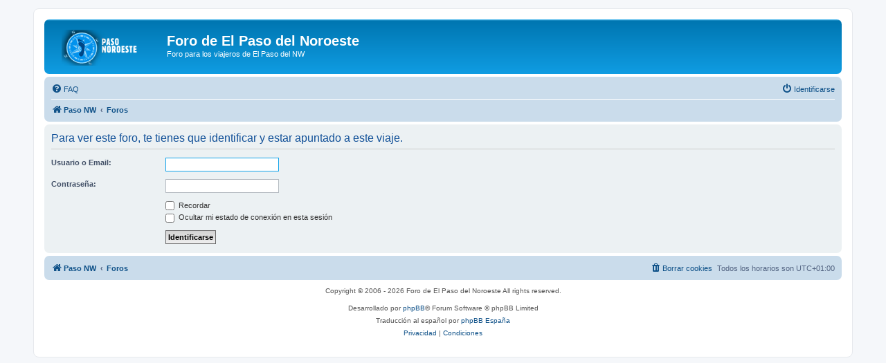

--- FILE ---
content_type: text/html; charset=UTF-8
request_url: https://www.pasonoroeste.com/foros/viewtopic.php?f=1308&p=112769&sid=a08dfc76cfcc7280039810c3ab51631c
body_size: 3310
content:
<!DOCTYPE html>
<html dir="ltr" lang="es">
<head>
<meta charset="utf-8" />
<meta http-equiv="X-UA-Compatible" content="IE=edge">
<meta name="viewport" content="width=device-width, initial-scale=1" />

<title>Foro de El Paso del Noroeste - Identificarse</title>



<!--
	phpBB style name: prosilver
	Based on style:   prosilver (this is the default phpBB3 style)
	Original author:  Tom Beddard ( http://www.subBlue.com/ )
	Modified by:
-->

<link href="./assets/css/font-awesome.min.css?assets_version=276" rel="stylesheet">
<link href="./styles/prosilver/theme/stylesheet.css?assets_version=276" rel="stylesheet">
<link href="./styles/prosilver/theme/es_x_tu/stylesheet.css?assets_version=276" rel="stylesheet">




<!--[if lte IE 9]>
	<link href="./styles/prosilver/theme/tweaks.css?assets_version=276" rel="stylesheet">
<![endif]-->

<meta name="description" content="Foro para los viajeros de El Paso del NW">
<meta name="twitter:card" content="summary">
<meta property="og:site_name" content="Foro de El Paso del Noroeste">
<meta property="og:url" content="https://www.pasonoroeste.com/foros/viewtopic.php?f=1308&amp;p=112769a08dfc76cfcc7280039810c3ab51631c">
<meta property="og:type" content="website">
<meta property="og:title" content="Identificarse">
<meta property="og:description" content="Foro para los viajeros de El Paso del NW">


<link href="./ext/phpbb/ads/styles/all/theme/phpbbads.css?assets_version=276" rel="stylesheet" media="screen" />



					<!-- Global site tag (gtag.js) - Google Analytics -->
		<script async src="https://www.googletagmanager.com/gtag/js?id=UA-6239439-1"></script>
		<script>
			window.dataLayer = window.dataLayer || [];
			function gtag(){dataLayer.push(arguments);}
			gtag('js', new Date());

			gtag('config', 'UA-6239439-1', {});
		</script>
	
</head>
<body id="phpbb" class="nojs notouch section-viewtopic ltr ">


<div id="wrap" class="wrap">
	<a id="top" class="top-anchor" accesskey="t"></a>
	<div id="page-header">
		<div class="headerbar" role="banner">
					<div class="inner">

			<div id="site-description" class="site-description">
		<a id="logo" class="logo" href="https://www.pasonoroeste.com/" title="Paso NW">
					<span class="site_logo"></span>
				</a>
				<h1>Foro de El Paso del Noroeste</h1>
				<p>Foro para los viajeros de El Paso del NW</p>
				<p class="skiplink"><a href="#start_here">Obviar</a></p>
			</div>

									
			</div>
					</div>
				<div class="navbar" role="navigation">
	<div class="inner">

	<ul id="nav-main" class="nav-main linklist" role="menubar">

		<li id="quick-links" class="quick-links dropdown-container responsive-menu hidden" data-skip-responsive="true">
			<a href="#" class="dropdown-trigger">
				<i class="icon fa-bars fa-fw" aria-hidden="true"></i><span>Enlaces rápidos</span>
			</a>
			<div class="dropdown">
				<div class="pointer"><div class="pointer-inner"></div></div>
				<ul class="dropdown-contents" role="menu">
					
					
										<li class="separator"></li>

									</ul>
			</div>
		</li>

				<li data-skip-responsive="true">
			<a href="/foros/help/faq?sid=d9a575e5e9c49276365626d0572be080" rel="help" title="Preguntas Frecuentes" role="menuitem">
				<i class="icon fa-question-circle fa-fw" aria-hidden="true"></i><span>FAQ</span>
			</a>
		</li>
						
			<li class="rightside"  data-skip-responsive="true">
			<a href="./ucp.php?mode=login&amp;redirect=viewtopic.php%3Ff%3D1308%26p%3D112769&amp;sid=d9a575e5e9c49276365626d0572be080" title="Identificarse" accesskey="x" role="menuitem">
				<i class="icon fa-power-off fa-fw" aria-hidden="true"></i><span>Identificarse</span>
			</a>
		</li>
						</ul>

	<ul id="nav-breadcrumbs" class="nav-breadcrumbs linklist navlinks" role="menubar">
				
		
		<li class="breadcrumbs" itemscope itemtype="https://schema.org/BreadcrumbList">

							<span class="crumb" itemtype="https://schema.org/ListItem" itemprop="itemListElement" itemscope><a itemprop="item" href="https://www.pasonoroeste.com/" data-navbar-reference="home"><i class="icon fa-home fa-fw" aria-hidden="true"></i><span itemprop="name">Paso NW</span></a><meta itemprop="position" content="1" /></span>
			
							<span class="crumb" itemtype="https://schema.org/ListItem" itemprop="itemListElement" itemscope><a itemprop="item" href="./index.php?sid=d9a575e5e9c49276365626d0572be080" accesskey="h" data-navbar-reference="index"><span itemprop="name">Foros</span></a><meta itemprop="position" content="2" /></span>

			
					</li>

		
			</ul>

	</div>
</div>
	</div>

	
	<a id="start_here" class="anchor"></a>
	<div id="page-body" class="page-body" role="main">
		
		
<form action="./ucp.php?mode=login&amp;sid=d9a575e5e9c49276365626d0572be080" method="post" id="login" data-focus="username">
<div class="panel">
	<div class="inner">

	<div class="content">
		<h2 class="login-title">Para ver este foro, te tienes que identificar y estar apuntado a este viaje.</h2>

		<fieldset class="fields1">
				<dl>
			<dt><label for="username">Nombre de Usuario:</label></dt>
			<dd><input type="text" tabindex="1" name="username" id="username" size="25" value="" class="inputbox autowidth" /></dd>
		</dl>
		<dl>
			<dt><label for="password">Contraseña:</label></dt>
			<dd><input type="password" tabindex="2" id="password" name="password" size="25" class="inputbox autowidth" autocomplete="off" /></dd>
					</dl>
						<dl>
			<dd><label for="autologin"><input type="checkbox" name="autologin" id="autologin" tabindex="4" /> Recordar</label></dd>			<dd><label for="viewonline"><input type="checkbox" name="viewonline" id="viewonline" tabindex="5" /> Ocultar mi estado de conexión en esta sesión</label></dd>
		</dl>
		
		<input type="hidden" name="redirect" value="./viewtopic.php?f=1308&amp;p=112769&amp;sid=d9a575e5e9c49276365626d0572be080" />
<input type="hidden" name="creation_time" value="1768820854" />
<input type="hidden" name="form_token" value="517720f56741994008b8b03546e944cd358c2b0a" />

		
		<dl>
			<dt>&nbsp;</dt>
			<dd><input type="hidden" name="sid" value="d9a575e5e9c49276365626d0572be080" />
<input type="submit" name="login" tabindex="6" value="Identificarse" class="button1" /></dd>
		</dl>
		</fieldset>
	</div>

			<span class="hidden" id="marttiphpbb_emaillogin" data-auth-method="db_username_or_email">Usuario o Email:</span>
		</div>
</div>



</form>

			</div>


<div id="page-footer" class="page-footer" role="contentinfo">
	<div class="navbar" role="navigation">
	<div class="inner">

	<ul id="nav-footer" class="nav-footer linklist" role="menubar">
		<li class="breadcrumbs">
							<span class="crumb"><a href="https://www.pasonoroeste.com/" data-navbar-reference="home"><i class="icon fa-home fa-fw" aria-hidden="true"></i><span>Paso NW</span></a></span>									<span class="crumb"><a href="./index.php?sid=d9a575e5e9c49276365626d0572be080" data-navbar-reference="index"><span>Foros</span></a></span>					</li>
		
				<li class="rightside">Todos los horarios son <span title="UTC+1">UTC+01:00</span></li>
							<li class="rightside">
				<a href="./ucp.php?mode=delete_cookies&amp;sid=d9a575e5e9c49276365626d0572be080" data-ajax="true" data-refresh="true" role="menuitem">
					<i class="icon fa-trash fa-fw" aria-hidden="true"></i><span>Borrar cookies</span>
				</a>
			</li>
														</ul>

	</div>
</div>

	<div class="copyright">
		<script type="text/javascript">
copyright=new Date();

update=copyright.getFullYear();

document.write("Copyright\u0020\u0026copy\u003B 2006 - "+ update +	" Foro de El Paso del Noroeste All\u0020rights\u0020reserved.");

</script>
<br /><br />		<p class="footer-row">
			<span class="footer-copyright">Desarrollado por <a href="https://www.phpbb.com/">phpBB</a>&reg; Forum Software &copy; phpBB Limited</span>
		</p>
				<p class="footer-row">
			<span class="footer-copyright">Traducción al español por <a href="https://www.phpbb-es.com/">phpBB España</a></span>
		</p>
						<p class="footer-row" role="menu">
			<a class="footer-link" href="./ucp.php?mode=privacy&amp;sid=d9a575e5e9c49276365626d0572be080" title="Privacidad" role="menuitem">
				<span class="footer-link-text">Privacidad</span>
			</a>
			|
			<a class="footer-link" href="./ucp.php?mode=terms&amp;sid=d9a575e5e9c49276365626d0572be080" title="Condiciones" role="menuitem">
				<span class="footer-link-text">Condiciones</span>
			</a>
		</p>
					</div>

	<div id="darkenwrapper" class="darkenwrapper" data-ajax-error-title="Error AJAX" data-ajax-error-text="Algo salió mal al procesar tu solicitud." data-ajax-error-text-abort="Solicitud abortada por el usuario." data-ajax-error-text-timeout="Tu solicitud ha agotado el tiempo, por favor, inténtalo de nuevo." data-ajax-error-text-parsererror="Algo salió mal con la solicitud y el servidor devuelve una respuesta no válida.">
		<div id="darken" class="darken">&nbsp;</div>
	</div>

	<div id="phpbb_alert" class="phpbb_alert" data-l-err="Error" data-l-timeout-processing-req="Tiempo de espera agotado.">
		<a href="#" class="alert_close">
			<i class="icon fa-times-circle fa-fw" aria-hidden="true"></i>
		</a>
		<h3 class="alert_title">&nbsp;</h3><p class="alert_text"></p>
	</div>
	<div id="phpbb_confirm" class="phpbb_alert">
		<a href="#" class="alert_close">
			<i class="icon fa-times-circle fa-fw" aria-hidden="true"></i>
		</a>
		<div class="alert_text"></div>
	</div>
</div>

</div>

<div>
	<a id="bottom" class="anchor" accesskey="z"></a>
	<img src="/foros/cron/cron.task.text_reparser.phpbb_pages?sid=d9a575e5e9c49276365626d0572be080" width="1" height="1" alt="cron" /></div>

<script src="./assets/javascript/jquery-3.5.1.min.js?assets_version=276"></script>
<script src="./assets/javascript/core.js?assets_version=276"></script>




<script src="./ext/marttiphpbb/emaillogin/styles/prosilver/template/js/loginbox.js?assets_version=276"></script>
<script src="./styles/prosilver/template/forum_fn.js?assets_version=276"></script>
<script src="./styles/prosilver/template/ajax.js?assets_version=276"></script>




<script>const sitesplat_board_url = 'https://www.pasonoroeste.com/foros/';</script>
</body>
</html>
